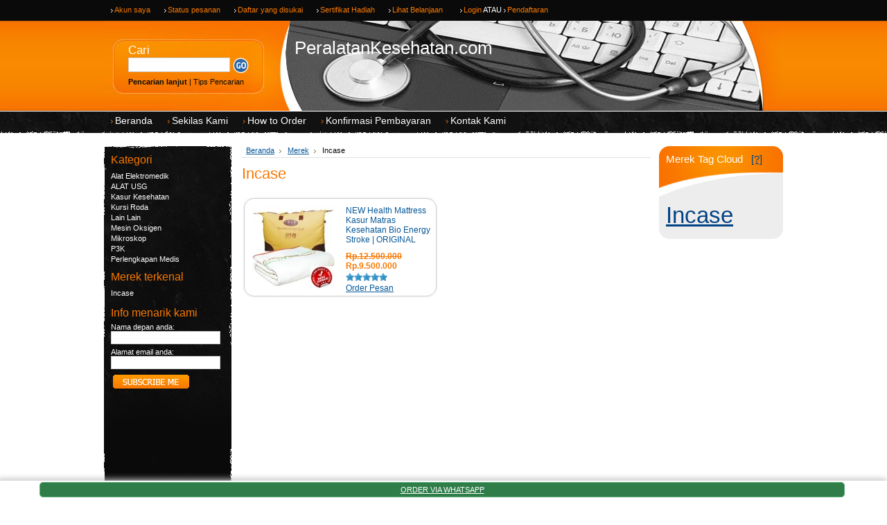

--- FILE ---
content_type: text/html; charset=UTF-8
request_url: https://peralatankesehatan.com/brands/Incase.html
body_size: 8353
content:
<!DOCTYPE html PUBLIC "-//W3C//DTD XHTML 1.0 Transitional//EN" "http://www.w3.org/TR/xhtml1/DTD/xhtml1-transitional.dtd">
<html xml:lang="id" lang="id" xmlns="http://www.w3.org/1999/xhtml">
<head>
	

	<title>Incase Produk - PeralatanKesehatan.com</title>

	<meta http-equiv="Content-Type" content="text/html; charset=UTF-8" />
	<meta name="description" content="DISTRIBUTOR SUPPLIER TOKO ONLINE JUAL ALAT KESEHATAN ALAT KEDOKTERAN ALAT ALBORATORIUM MURAH - alat   kesehatan e katalog bisnis e catalog lkpp e katalog e katalog lkpp kesehatan e katalog alkes kementerian kesehatan ri alat alat kesehatan tensimeter alat alat laboratorium toko alat kesehatan uu kesehatan alat laboratorium kimia alat laboratorium kesehatan mental alat bantu jalan kursi roda alat kecantikan tensi darah digital alkes surabaya toko alat kesehatan di semarang contoh alat kesehatan manajemen pelayanan kesehatan kesehatan matra harga alat laboratorium alat kesehatan beserta fungsinya ranjang pasien isu kesehatan toko alat kesehatan di jakarta lembaga kesehatan alat kesehatan bandung politeknik kesehatan pengertian alat kesehatan alat kesehatan adalah alat alat dokter pembiayaan kesehatan gambar alat kesehatan toko alkes bandung olx kursi roda e catalog alat kesehatan distributor alat kesehatan jakarta toko alat kesehatan di bekasi alat tes asam urat pembangunan kesehatan sterilisasi alat kesehatan alat tensi digital alat pmr jual alat tensimeter omron nama alat medis di rumah sakit omron tensimeter tempat tidur pasien alat kesehatan surabaya toko alat kesehatan di bandung organisasi kesehatan definisi kesehatan masyarakat kumpulan jurnal kesehatan sakura alat kesehatan judul proposal kesehatan jual alat laboratorium toko alat laboratorium alat kesehatan dan fungsinya alat2 laboratorium alat alat keperawatan toko alat kesehatan bandung nama alat kedokteran alat salon kecantikan tongkat kaki alat kesehatan jakarta alat alat kecantikan alat alat kedokteran gigi alat alat pmr toko alat kesehatan jakarta jual alat kesehatan surabaya upaya kesehatan masyarakat toko alat kesehatan surabaya peralatan laboratorium jual alat kesehatan jakarta karya ilmiah kesehatan toko alat kesehatan depok dinas kesehatan surabaya kesehatan dalam islam hari kesehatan toko alat kesehatan bogor toko alkes di surabaya toko alat kesehatan di sidoarjo perlengkapan laboratorium toko alat kesehatan di makassar mutu pelayanan kesehatan gizi dan kesehatan alat kesehatan semarang toko alat kesehatan tangerang alamat toko alat kesehatan di surabaya toko alat kesehatan di palembang lampu operasi toko alat kesehatan di medan kantor kesehatan pelabuhan contoh promosi kesehatan sosiologi kesehatan kesehatan bank kesehatan menurut who nama nama alat kesehatan proposal tentang kesehatan program kesehatan cerpen tentang kesehatan toko alat kesehatan jakarta barat jurnal kesehatan pdf toko alkes jogja materi penyuluhan kesehatan sistem pelayanan kesehatan meja operasi kesehatan telinga ekonomi kesehatan administrasi kesehatan toko alat kesehatan malang alat alat kesehatan dan fungsinya toko alat kesehatan di bogor alat dokter macam macam alat kesehatan alat keperawatan contoh penyuluhan kesehatan toko alat kesehatan semarang bisnis kesehatan toko alkes surabaya alat bantu berjalan distributor obat obatan dan alat kesehatan toko alat kesehatan di malang apa itu kesehatan toko alat kesehatan jogja alat cek asam urat makalah pelayanan kesehatan distributor alat kesehatan surabaya toko alat kesehatan di jogja psikologi kesehatan toko alat kesehatan jakarta selatan upaya kesehatan toko alat kesehatan yogyakarta alat kesehatan jogja kalibrasi alat kesehatan gambar alat alat kesehatan toko alat kesehatan di tangerang advokasi kesehatan toko alat kesehatan di depok peralatan laboratorium kimia toko alat kesehatan di jakarta selatan pengertian pendidikan kesehatan indikator kesehatan karangan tentang kesehatan pengertian pelayanan kesehatan alkes bandung jual alat kesehatan di bandung metode penyuluhan kesehatan toko alkes pramuka definisi pelayanan kesehatan alat alat kesehatan beserta fungsinya alkes murah harga alat kedokteran gigi lengkap alat alat medis distributor alat laboratorium ranjang rumah sakit nama alat kesehatan harga alat tensi definisi kesehatan lingkungan toko alat kesehatan solo peralatan kesehatan kualitas pelayanan kesehatan alkes pramuka kesehatan sekolah bisnis alat kesehatan bioteknologi kesehatan alat alat kebidanan kader kesehatan jual alat kesehatan murah departemen kesehatan ri standar pelayanan kesehatan peraturan menteri kesehatan alat cek kesehatan alat alat rumah sakit harga tensimeter lazada alat kesehatan katalog alat kesehatan alat kesehatan pramuka pasar pramuka alat kesehatan alat rumah sakit judul karya tulis ilmiah kesehatan dinas kesehatan dki toko alat kesehatan di glodok jual alat kesehatan alat2 kesehatan perusahaan alat kesehatan peralatan rumah sakit toko alat kesehatan pramuka jual alat kesehatan pasar pramuka toko kesehatan alat kebidanan alat kesehatan rumah sakit toko alat kesehatan pasar pramuka toko alat kesehatan di solo alat terapi kesehatan toko alkes harga alkes alat kesehatan murah kesehatan haji nama alat medis perencanaan kesehatan definisi kesehatan reproduksi alat medis kesehatan seksual distributor alkes kesehatan menurut islam kasus kesehatan alat alat kedokteran toko alat kesehatan di surabaya harga ekg daftar harga alat kesehatan alat tensi darah digital distributor alat kesehatan e katalog alat kesehatan peralatan medis jual alkes alat kedokteran gigi supplier alat kesehatan harga alat kesehatan kesehatan fisik data kesehatan alat kedokteran grosir alat kesehatan pelayanan kesehatan primer industri alat kesehatan sop alat kesehatan mahar alat kesehatan cbr alat kesehatan alat kesehatan com macam alat kesehatan toko alat kesehatan di jakarta timur sewa alat kesehatan bandung fungsi alat alat kesehatan toko alat kesehatan palembang alat kesehatan medan alat kesehatan bengkok alat kesehatan malang derajat kesehatan masyarakat desentralisasi kesehatan konsep dasar kesehatan jual alat kesehatan jakarta selatan jual alat kesehatan medan toko alat kesehatan makassar alkes alkes alamat toko alat kesehatan di bandung jual alat kesehatan bekasi toko alat kesehatan di karawang alat kesehatan yogyakarta daftar harga alkes menurut depkes kesehatan toko alat kesehatan di kediri jual alkes surabaya sterilisasi alat kedokteran toko alat kesehatan di cibinong toko alat kesehatan di bekasi barat logo alat kesehatan korupsi alat kesehatan toko alat kesehatan di bintaro izin alat kesehatan gambar alat kedokteran departemen kesehatan indonesia toko alat kesehatan sidoarjo kes alat kecantikan program pelayanan kesehatan toko alat kesehatan di jakarta barat toko alat kesehatan di denpasar jual alat kesehatan yogyakarta klasifikasi alat kesehatan permenkes alat kesehatan kebijakan pelayanan kesehatan nama alat alat kedokteran distributor alat kesehatan bandung sakura alkes toko alat kesehatan indonesia daftar pustaka kesehatan definisi pendidikan kesehatan vintaco alat kesehatan jenis alat kesehatan alamat toko alat kesehatan di makassar alat alat kedokteran dan fungsinya alat kesehatan bekasi toko alat kesehatan sakura bandung jaminan kesehatan masyarakat peralatan di rumah sakit pemeliharaan alat kesehatan jual alat kesehatan di bali teks pidato kesehatan peraturan alat kesehatan alat kalibrasi nama nama alat medis alat kesehatan denpasar indikator kesehatan wanita alat kesehatan hewan alat kesehatan tiens kesehatan rohani toko alat kesehatan di tasikmalaya peningkatan kesehatan macam macam alat kedokteran ipak alat kesehatan alat kesehatan palembang peralatan keperawatan kesehatan diri jual alat kedokteran surabaya makalah alat kesehatan alat kesehatan jakarta selatan alat medical alat audiometri gambar alat alat kedokteran jenis jenis alat kesehatan toko kesehatan di bandung alamat toko alat kesehatan di malang lingkungan kesehatan alkes indonesia toko alkes di semarang alat kedokteran surabaya toko alat kedokteran surabaya toko alat kesehatan di madiun toko alat kesehatan denpasar alat kesehatan bintaro nama alat kesehatan di rumah sakit marketing alat kesehatan kesehatan alat reproduksi perawatan kesehatan masyarakat merk alat kesehatan terbaik alat kesehatan pdf sewa alat kesehatan jakarta toko alat kesehatan purwokerto kuesioner kesehatan harga perlengkapan pmr jual alat kedokteran di surabaya pelayanan kesehatan dasar alat kesehatan di jakarta toko alat kesehatan cirebon toko alat kesehatan jakarta timur distributor alkes bandung definisi alat kesehatan gesunde alat kesehatan jual tensi digital toko alat kesehatan biliton surabaya toko alat kesehatan di balikpapan advance alat kesehatan penyuluhan kesehatan masyarakat jual alat kesehatan di bekasi nama alat alat dokter toko alkes medan alat kesehatan bogor registrasi alat kesehatan sakura toko alat kesehatan bandung toko alkes sakura bandung tokoalkes com lkpp alat kesehatan akl alat kesehatan perawatan alat kesehatan keputusan menteri kesehatan jurnal kesehatan kerja merk alat kesehatan yang bagus toko alat kesehatan di jakarta pusat sakura alkes bandung pusat alat kesehatan di jakarta fungsi alat kesehatan pengetahuan kesehatan makalah alat alat kesehatan masalah pelayanan kesehatan kesehatan jiwa masyarakat nesco alat kesehatan nama alat alat kesehatan sales alat kesehatan jual tensimeter digital alat alat laboratorium kesehatan alat alat kesehatan kebidanan toko alkes murah alat kesehatan glodok harga alat kebidanan jual alat kesehatan di glodok alkes e katalog sewa alat kesehatan instrumen kesehatan harga alat kesehatan rumah sakit harga alat gds daftar harga alkes e katalog pabrik alat kesehatan reseller alat kesehatan alat kesehatan gigi toko alat kesehatan di glodok city toko alat kesehatan glodok harga e katalog alkes toko alkes solo daftar harga e katalog alat kesehatan peralatan kedokteran daftar harga alat kesehatan terbaru jual alat terapi kesehatan toko alat kesehatan cibubur harga alat ekg nama alat kesehatan lengkap alat alat kesehatan rumah sakit toko laboratorium harga alat terapi kesehatan daftar alkes daftar harga alat laboratorium supplier alat laboratorium perlengkapan medis alat kesehatan lengkap alat kesehatan kebidanan daftar harga alat alat kesehatan daftar alat kesehatan rumah sakit daftar harga alat kedokteran gigi daftar harga alat kesehatan 2016 perusahaan distributor alat kesehatan toko alat kesehatan di serpong daftar perusahaan alat kesehatan toko online kesehatan penyalur alat kesehatan alat kesehatan solo alat alat kesehatan di rumah sakit distributor alat kedokteran gigi penjual alat kesehatan tempat jual alat kesehatan produk alat kesehatan distributor alat alat kesehatan daftar harga alat kesehatan 2015 daftar alat kesehatan toko alat alat kesehatan jual alat kesehatan online daftar harga alkes toko online alat kesehatan harga alat medis toko alat kesehatan online jual alat medis daftar distributor alat kesehatan jual beli alat kesehatan importir alat kesehatan harga alat kesehatan 2015 toko alkes online jual alat kedokteran olx alat kesehatan jual alat alat kesehatan distributor alat kesehatan murah alat kesehatan online harga alat alat kesehatan alkes online toko alat kesehatan di pramuka alat2 kedokteran jual beli alat kesehatan bekas toko alat kesehatan murah distributor alat kesehatan habis pakai alat kesehatan medis toko alat medis grosir alkes distributor alat kesehatan rumah sakit perusahaan alkes alat bantu kesehatan daftar e katalog alkes alat kesehatan mata toko alat kesehatan di pasar pramuka daftar harga alat kesehatan kebidanan pusat alat kesehatan toko alat kedokteran jual alat kesehatan glodok alat kesehatan terbaru jual alat kedokteran gigi toko jual alat kesehatan harga alat kedokteran jual alkes murah jual alat2 kesehatan produsen alat kesehatan jual ranjang pasien instrumen medis alat alat di rumah sakit tempat jual alat kesehatan di jakarta alat pendeteksi kesehatan alat kesehatan di surabaya alat medis kebidanan jual alat laboratorium jakarta distributor alat kesehatan dan laboratorium jual alat kesehatan di medan alat kecantikan dermawand perlengkapan rumah sakit tokopedia alat kesehatan jual alat kesehatan semarang alat tes diabetes jual alat kesehatan di surabaya jual alat fisioterapi alkes jakarta alat gds alat pengecil betis rental alat kesehatan distributor alkes jakarta daftar harga peralatan uks jual alat kesehatan bandung distributor alat katalog alat laboratorium jual alkes jakarta jual alat kesehatan di malang jual alat kesehatan di jakarta alat tes kesehatan alat tensi darah digital murah perusahaan alat kesehatan di jakarta toko alat kesehatan bintaro supplier alat kesehatan surabaya toko alat kesehatan di purwokerto toko alat kesehatan di cirebon alat peraga kesehatan toko alkes jakarta jual alat kesehatan jogja jual dental unit bengkok alat kesehatan jual alat kesehatan di semarang www alat kesehatan com harga alat kimia distributor alkes surabaya distributor alat laboratorium kimia distributor alat kesehatan di surabaya toko alkes di bandung alat kesehatan puskesmas jual alat tensi digital toko alat kesehatan bekasi impor alat kesehatan harga alat laboratorium kesehatan jual ekg jual alat kesehatan di pasar pramuka alat kesehatan tabung alat terapi kesehatan murah nama alat alat medis foto alat kesehatan alat kesehatan omron alat kesehatan kaki harga alat kedokteran gigi alat kesehatan perawat alat kesehatan di rumah sakit alat instrumen kesehatan alat2 medis toko alat kesehatan serpong alat alat kesehatan keperawatan grosir alat terapi kesehatan alat medis rumah sakit alat alat kesehatan gigi jual peralatan laboratorium daftar perusahaan distributor alat kesehatan alat kesehatan bidan alat laboratorium kesehatan alat kesehatan farmasi alat kesehatan modern alat alat kedokteran umum toko alat kesehatan di yogyakarta dental unit murah distributor alat kesehatan di jakarta alat kesehatan bekas pengadaan alat kesehatan beli kursi roda toko alat kesehatan sakura nama alkes peluang bisnis alat kesehatan usaha alat kesehatan kategori alat kesehatan jual alat kesehatan tangerang pt alat kesehatan pramuka alkes alat alat terapi kesehatan harga peralatan laboratorium toko peralatan kesehatan jebres olx alat kecantikan alat kedokteran umum peralatan medis rumah sakit alat alat kesehatan farmasi sakura toko alat kesehatan pasien monitor" />
	<meta name="keywords" content="alat kesehatan,e katalog,bisnis,e catalog,lkpp e katalog,e katalog lkpp,kesehatan,e katalog   alkes,kementerian kesehatan ri,alat alat kesehatan,tensimeter,alat alat laboratorium,toko alat   kesehatan,uu kesehatan,alat laboratorium kimia alat laboratorium,kesehatan mental,alat bantu jalan,kursi roda,alat kecantikan,tensi darah   digital,alkes surabaya,toko alat kesehatan di semarang,contoh alat kesehatan manajemen pelayanan kesehatan,kesehatan matra,harga alat laboratorium,alat kesehatan beserta   fungsinya,ranjang pasien,isu kesehatan,toko alat kesehatan di jakarta lembaga kesehatan,alat kesehatan bandung,politeknik kesehatan,pengertian alat kesehatan,alat   kesehatan adalah,alat alat dokter,pembiayaan kesehatan,gambar alat kesehatan,toko alkes bandung,olx   kursi roda,e catalog alat kesehatan,distributor alat kesehatan jakarta,toko alat kesehatan di   bekasi,alat tes asam urat,pembangunan kesehatan,sterilisasi alat kesehatan,alat tensi digital,alat   pmr,jual alat,tensimeter omron,nama alat medis di rumah sakit,omron tensimeter,tempat tidur pasien alat kesehatan surabaya,toko alat kesehatan di bandung,organisasi kesehatan,definisi kesehatan   masyarakat,kumpulan jurnal kesehatan,sakura alat kesehatan,judul proposal kesehatan,jual alat   laboratorium,toko alat laboratorium,alat kesehatan dan fungsinya,alat2 laboratorium,alat alat   keperawatan,toko alat kesehatan bandung,nama alat kedokteran,alat salon kecantikan,tongkat kaki,alat   kesehatan jakarta,alat alat kecantikan,alat alat kedokteran gigi,alat alat pmr,toko alat kesehatan   jakarta,jual alat kesehatan surabaya,upaya kesehatan masyarakat,toko alat kesehatan   surabaya,peralatan laboratorium,jual alat kesehatan jakarta,karya ilmiah kesehatan,toko alat   kesehatan depok,dinas kesehatan surabaya,kesehatan dalam islam,hari kesehatan,toko alat kesehatan   bogor,toko alkes di surabaya,toko alat kesehatan di sidoarjo perlengkapan laboratorium,toko alat kesehatan di makassar,mutu pelayanan kesehatan,gizi dan   kesehatan,alat kesehatan semarang,toko alat kesehatan tangerang, alamat toko alat kesehatan di surabaya,toko alat kesehatan di palembang,lampu operasi,toko alat   kesehatan di medan,kantor kesehatan pelabuhan,contoh promosi kesehatan sosiologi kesehatan,kesehatan bank,kesehatan menurut who,nama nama alat kesehatan,proposal tentang   kesehatan,program kesehatan,cerpen tentang kesehatan,toko alat kesehatan jakarta barat,jurnal   kesehatan pdf,toko alkes jogja,materi penyuluhan kesehatan,sistem pelayanan kesehatan,meja   operasi,kesehatan telinga,ekonomi kesehatan administrasi kesehatan,toko alat kesehatan malang,alat alat kesehatan dan fungsinya,toko alat   kesehatan di bogor,alat dokter,macam macam alat kesehatan,alat keperawatan,contoh penyuluhan   kesehatan,toko alat kesehatan semarang,bisnis kesehatan,toko alkes surabaya,alat bantu   berjalan,distributor obat obatan dan alat kesehatan,toko alat kesehatan di malang, apa itu kesehatan,toko alat kesehatan jogja,alat cek asam urat, makalah pelayanan kesehatan distributor alat kesehatan surabaya,toko alat kesehatan di jogja,psikologi kesehatan,toko alat   kesehatan jakarta selatan,upaya kesehatan,toko alat kesehatan yogyakarta,alat kesehatan jogja kalibrasi alat kesehatan,gambar alat alat kesehatan,toko alat kesehatan di tangerang,advokasi   kesehatan,toko alat kesehatan di depok,peralatan laboratorium kimia,toko alat kesehatan di jakarta   selatan,pengertian pendidikan kesehatan,indikator kesehatan,karangan tentang kesehatan,pengertian   pelayanan kesehatan,alkes bandung,jual alat kesehatan di bandung,metode penyuluhan kesehatan toko alkes pramuka,definisi pelayanan kesehatan,alat alat kesehatan beserta fungsinya alkes murah,harga alat kedokteran gigi lengkap,alat alat medis,distributor alat laboratorium,ranjang   rumah sakit,nama alat kesehatan,harga alat tensi,definisi kesehatan lingkungan,toko alat kesehatan   solo,peralatan kesehatan,kualitas pelayanan kesehatan,alkes pramuka,kesehatan sekolah,bisnis alat   kesehatan,bioteknologi kesehatan,alat alat kebidanan,kader kesehatan,jual alat kesehatan murah departemen kesehatan ri,standar pelayanan kesehatan,peraturan menteri kesehatan,alat cek kesehatan," />
	
	<link rel='canonical' href='https://peralatankesehatan.com/brands/Incase.html' />
	
	<meta http-equiv="Content-Script-Type" content="text/javascript" />
	<meta http-equiv="Content-Style-Type" content="text/css" />
	<link rel="shortcut icon" href="https://peralatankesehatan.com/product_images/favicon.ico" />

	<link href="https://peralatankesehatan.com/templates/__master/Styles/styles.css?1" type="text/css" rel="stylesheet" /><link href="https://peralatankesehatan.com/templates/Fashion/Styles/styles.css?1" media="all" type="text/css" rel="stylesheet" />
<link href="https://peralatankesehatan.com/templates/Fashion/Styles/iselector.css?1" media="all" type="text/css" rel="stylesheet" />
<link href="https://peralatankesehatan.com/templates/Fashion/Styles/orange.css?1" media="all" type="text/css" rel="stylesheet" />
<!--[if IE]><link href="https://peralatankesehatan.com/templates/Fashion/Styles/ie.css?1" media="all" type="text/css" rel="stylesheet" /><![endif]-->
<link href="/javascript/jquery/plugins/imodal/imodal.css?1" type="text/css" rel="stylesheet" />

	<!-- Tell the browsers about our RSS feeds -->
	<link rel="alternate" type="application/rss+xml" title="Berita Terbaru (RSS 2.0)" href="https://peralatankesehatan.com/rss.php?action=newblogs&amp;type=rss" />
<link rel="alternate" type="application/atom+xml" title="Berita Terbaru (Atom 0.3)" href="https://peralatankesehatan.com/rss.php?action=newblogs&amp;type=atom" />
<link rel="alternate" type="application/rss+xml" title="produk terbaru (RSS 2.0)" href="https://peralatankesehatan.com/rss.php?type=rss" />
<link rel="alternate" type="application/atom+xml" title="produk terbaru (Atom 0.3)" href="https://peralatankesehatan.com/rss.php?type=atom" />
<link rel="alternate" type="application/rss+xml" title="Produk Populer (RSS 2.0)" href="https://peralatankesehatan.com/rss.php?action=popularproducts&amp;type=rss" />
<link rel="alternate" type="application/atom+xml" title="Produk Populer (Atom 0.3)" href="https://peralatankesehatan.com/rss.php?action=popularproducts&amp;type=atom" />


	<!-- Include visitor tracking code (if any) -->
	<script type="text/javascript" src="https://peralatankesehatan.com/index.php?action=tracking_script"></script>

	

	<style type="text/css"> #Container { background-image: url("https://peralatankesehatan.com/templates/Fashion/images/orange/headerImage.jpg"); } </style>

	<script type="text/javascript" src="https://peralatankesehatan.com/javascript/jquery.js?1"></script>
	<script type="text/javascript" src="https://peralatankesehatan.com/javascript/menudrop.js?1"></script>
	<script type="text/javascript" src="https://peralatankesehatan.com/javascript/common.js?1"></script>
	<script type="text/javascript" src="https://peralatankesehatan.com/javascript/iselector.js?1"></script>

	<script type="text/javascript">
	//<![CDATA[
	config.ShopPath = 'https://peralatankesehatan.com';
	config.AppPath = '';
	var ThumbImageWidth = 120;
	var ThumbImageHeight = 120;
	//]]>
	</script>
	<script type="text/javascript" src="/javascript/jquery/plugins/imodal/imodal.js?1"></script>
	<script type="text/javascript" src="https://peralatankesehatan.com/javascript/quicksearch.js"></script>
	
</head>

<body>
	<div id="Container">
			<div id="AjaxLoading"><img src="https://peralatankesehatan.com/templates/Fashion/images/ajax-loader.gif" alt="" />&nbsp; Loading... Mohon tunggu...</div>
		

				
		
		<div id="TopMenu">
			<ul style="display:">
				<li style="display:none" class="HeaderLiveChat">
					
				</li>
				<li style="display:" class="First"><a href="https://peralatankesehatan.com/account.php">Akun saya</a></li>
				<li style="display:"><a href="https://peralatankesehatan.com/orderstatus.php">Status pesanan</a></li>
				<li style="display:"><a href="https://peralatankesehatan.com/wishlist.php">Daftar yang disukai</a></li>
				<li><a href="https://peralatankesehatan.com/giftcertificates.php">Sertifikat Hadiah</a></li>
				<li style="display:" class="CartLink"><a href="https://peralatankesehatan.com/cart.php">Lihat Belanjaan <span></span></a></li>
				<li style="display:">
					<div>
						<a href='https://peralatankesehatan.com/login.php' onclick=''>Login</a> ATAU <a href='https://peralatankesehatan.com/login.php?action=create_account' onclick=''>Pendaftaran</a>
					</div>
				</li>
			</ul>
			<br class="Clear" />
		</div>
		<div id="Outer">
			<div id="Header">
				<div id="Logo">
						<div id="LogoContainer">
		<h1><a href="https://peralatankesehatan.com/"><span class="Logo1stWord">PeralatanKesehatan.com</span></a></h1>
	</div>
				</div>
							<div id="SearchForm">
				<form action="https://peralatankesehatan.com/search.php" method="get" onsubmit="return check_small_search_form()">
					<label for="search_query">Cari</label><br />
					<input type="text" name="search_query" id="search_query" class="Textbox" value="" />
					<input type="image" src="https://peralatankesehatan.com/templates/Fashion/images/orange/Search.gif" class="Button" />
				</form>
				<p>
					<a href="https://peralatankesehatan.com/search.php?mode=advanced"><strong>Pencarian lanjut</strong></a> |
					<a href="https://peralatankesehatan.com/search.php?action=Tips">Tips Pencarian</a>
				</p>
			</div>

			<script type="text/javascript">
				lang.EmptySmallSearch = "Anda lupa memasukan kata kunci pencarian.";
			</script>

				<br class="Clear" />
			</div>
			<div id="Menu">
		<ul>
			<li class="First "><a href="https://peralatankesehatan.com/"><span>Beranda</span></a></li>
				<li class=" ">
		<a href="https://peralatankesehatan.com/pages/Sekilas-Kami.html"><span>Sekilas Kami</span></a>
		
	</li>	<li class=" ">
		<a href="https://peralatankesehatan.com/pages/How-to-Order.html"><span>How to Order</span></a>
		
	</li>	<li class=" ">
		<a href="https://peralatankesehatan.com/pages/Konfirmasi-Pembayaran.html"><span>Konfirmasi Pembayaran</span></a>
		
	</li>	<li class=" ">
		<a href="https://peralatankesehatan.com/pages/Kontak-Kami.html"><span>Kontak Kami</span></a>
		
	</li>
		</ul>
	</div>


	<div id="Wrapper">
		
		<div class="Left" id="LayoutColumn1">
							<div class="Block CategoryList Moveable Panel" id="SideCategoryList">
					<h2>Kategori</h2>
					<div class="BlockContent">
						<div class="SideCategoryListClassic">
							<ul>	<li class=""><a href="https://peralatankesehatan.com/categories/Alat-Elektromedik/">Alat Elektromedik</a>
	
	</li></ul><ul>	<li class=""><a href="https://peralatankesehatan.com/categories/ALAT-USG/">ALAT USG</a>
	
	</li></ul><ul>	<li class=""><a href="https://peralatankesehatan.com/categories/Kasur-Kesehatan/">Kasur Kesehatan</a>
	
	</li></ul><ul>	<li class=""><a href="https://peralatankesehatan.com/categories/Kursi-Roda-/">Kursi Roda </a>
	
	</li></ul><ul>	<li class=""><a href="https://peralatankesehatan.com/categories/Lain-Lain/">Lain Lain</a>
	
	</li></ul><ul>	<li class=""><a href="https://peralatankesehatan.com/categories/Mesin-Oksigen/">Mesin Oksigen</a>
	
	</li></ul><ul>	<li class=""><a href="https://peralatankesehatan.com/categories/Mikroskop/">Mikroskop</a>
	
	</li></ul><ul>	<li class=""><a href="https://peralatankesehatan.com/categories/P3K/">P3K</a>
	
	</li></ul><ul>	<li class=""><a href="https://peralatankesehatan.com/categories/Perlengkapan-Medis/">Perlengkapan Medis</a>
	
	</li></ul>
							<div class="afterSideCategoryList"></div>
						</div>
					</div>
				</div>

			<div class="Block BrandList Moveable Panel" id="SideShopByBrand" style="display: ">
	<h2>Merek terkenal</h2>
	<div class="BlockContent">
		<ul>
				<li><a href="https://peralatankesehatan.com/brands/Incase.html">Incase</a></li>
		</ul>
		
	</div>
</div>
								

				<div class="Block NewsletterSubscription Moveable Panel" id="SideNewsletterBox">
					
					<h2>
						Info menarik kami
					</h2>
					

					<div class="BlockContent">
						<form action="https://peralatankesehatan.com/subscribe.php" method="post" id="subscribe_form" name="subscribe_form">
							<input type="hidden" name="action" value="subscribe" />
							<label for="nl_first_name">Nama depan anda:</label>
							<input type="text" class="Textbox" id="nl_first_name" name="nl_first_name" />
							<label for="nl_email">Alamat email anda:</label>
							<input type="text" class="Textbox" id="nl_email" name="nl_email" /><br />
							
								<input type="image" src="https://peralatankesehatan.com/templates/Fashion/images/orange/NewsletterSubscribe.gif" value="Berlangganan" class="Button" />
							
						</form>
					</div>
				</div>
				<script type="text/javascript">
// <!--
	$('#subscribe_form').submit(function() {
		if($('#nl_first_name').val() == '') {
			alert('Anda lupa untuk memasukan nama depan anda.');
			$('#nl_first_name').focus();
			return false;
		}

		if($('#nl_email').val() == '') {
			alert('Anda lupa untuk mengetikkan alamat email Anda.');
			$('#nl_email').focus();
			return false;
		}

		if($('#nl_email').val().indexOf('@') == -1 || $('#nl_email').val().indexOf('.') == -1) {
			alert('Silakan masukkan alamat email yang valid, seperti john@example.com.');
			$('#nl_email').focus();
			$('#nl_email').select();
			return false;
		}

		// Set the action of the form to stop spammers
		$('#subscribe_form').append("<input type=\"hidden\" name=\"check\" value=\"1\" \/>");
		return true;

	});
// -->
</script>

		</div>
		<div class="Content" id="LayoutColumn2">
			<div class="Block Moveable Panel Breadcrumb" id="BrandBreadcrumb">
	<ul>
		<li><a href="https://peralatankesehatan.com/">Beranda</a></li>
		<li><a href="https://peralatankesehatan.com/brands/">Merek</a></li>
		<li>Incase</li>
	</ul>
</div>

			
			<div class="Block Moveable Panel" id="BrandContent">
	
	<h2>Incase</h2>

	<div class="BlockContent">
		

		<script type="text/javascript">
		lang.CompareSelectMessage = 'Silakan memilih minimal 2 produk untuk membandingkan.';
		</script>

		<form name="frmCompare" id="frmCompare" action="https://peralatankesehatan.com/compare/" method="get" onsubmit="return compareProducts('https://peralatankesehatan.com/compare/')">
			
<ul class="ProductList" style="display: ">
	<li>
	<div class="ProductImage">
		<a href="https://peralatankesehatan.com/products/NEW-Health-Mattress-Kasur-Matras-Kesehatan-Bio-Energy-Stroke-%7C-ORIGINAL-.html"  ><img src="https://peralatankesehatan.com/product_images/n/794/2618689_00a71cc3-64b6-4269-a7fa-eeeb12b76dfe_850_850__01751_thumb.jpg" alt="NEW Health Mattress Kasur Matras Kesehatan Bio Energy Stroke | ORIGINAL " /></a>
	</div>
	<div class="ProductDetails">
		<strong><a href="https://peralatankesehatan.com/products/NEW-Health-Mattress-Kasur-Matras-Kesehatan-Bio-Energy-Stroke-%7C-ORIGINAL-.html" class="">NEW Health Mattress Kasur Matras Kesehatan Bio Energy Stroke | ORIGINAL </a></strong>
	</div>
	<div class="ProductPriceRating">
		<em><strike class="RetailPriceValue">Rp.12.500.000</strike> <span class="SalePrice">Rp.9.500.000</span></em>
		<span class="Rating Rating5"><img src="https://peralatankesehatan.com/templates/Fashion/images/IcoRating5.gif" alt="" style="" /></span>
	</div>
	<div class="ProductCompareButton" style="display:none">
		<input type="checkbox" class="CheckBox" name="compare_product_ids" id="compare_25" value="25" onclick="product_comparison_box_changed(this.checked)" /> <label for="compare_25">Bandingkan</label> <br />
	</div>
	<div class="ProductActionAdd" style="display:;">
		<a href="https://peralatankesehatan.com/cart.php?action=add&amp;product_id=25">Order Pesan</a>
	</div>
</li>
</ul>

			<br class="Clear" />
			<div class="CompareButton" style="display:none">
				<input type="image" value="Bandingkan yang di tandai" src="https://peralatankesehatan.com/templates/Fashion/images/orange/CompareButton.gif" />
			</div>
		</form>
		<div class="PagingBottom">
			
		</div>
	</div>
</div>

			
		</div>
		<div class="Right" id="LayoutColumn3">
			<div class="Block BrandTagCloud Moveable Panel" id="SideBrandTagCloud" style="display:">
	<h2>Merek Tag Cloud &nbsp;&nbsp;<a href="#" onclick="$('#brand_tagcloud_help').toggle(); return false;">[?]</a></h2>
	<div class="BlockContent">
		<div id="brand_tagcloud_help" style="display:none">
			 <em>brands tag cloud</em> menunjukkan semua merek tersedia untuk dibeli.<br /><br />Semakin besar merek muncul,lebih produk yang berisi.<br /><br />Klik pada merek di bawah untuk melihat semua produk yang terdaftar di bawah merek.<br /><br />
		</div>

		<div class="BrandCloud">
			<a title="Incase - 1 Produk" style="font-size:300%;" href="https://peralatankesehatan.com/brands/Incase.html">Incase</a> 
		</div>
	</div>
</div>

			<div class="Block AllBrands Moveable Panel" style="display:none" id="SideShopByBrandFull">
	<h2>semua merek</h2>
	<div class="BlockContent">
		<ul>
				<li><a href="https://peralatankesehatan.com/brands/Apple.html">Apple</a></li>	<li><a href="https://peralatankesehatan.com/brands/booq.html">booq</a></li>	<li><a href="https://peralatankesehatan.com/brands/Crumpler.html">Crumpler</a></li>	<li><a href="https://peralatankesehatan.com/brands/Elgato.html">Elgato</a></li>	<li><a href="https://peralatankesehatan.com/brands/Higher-Ground.html">Higher Ground</a></li>	<li><a href="https://peralatankesehatan.com/brands/Incase.html">Incase</a></li>	<li><a href="https://peralatankesehatan.com/brands/Logitech.html">Logitech</a></li>	<li><a href="https://peralatankesehatan.com/brands/Microsoft.html">Microsoft</a></li>	<li><a href="https://peralatankesehatan.com/brands/Speck.html">Speck</a></li>
		</ul>
	</div>
</div>
		</div>
		<br class="Clear" />
	</div>
	        <br class="Clear" />
        <div id="Footer">
            <p>
                Semua harga dalam <span title='Default Currency'>IDR</span>.
                Copyright 2026 PeralatanKesehatan.com.
                <a href="https://peralatankesehatan.com/sitemap/"><span>Sitemap</span></a> |
                
                <br>
                
                <img src="http://peralatankesehatan.com/img/logo_payment111.jpg" width="560" height="40">
                
   
                
                
                
                
  <style>
.floatwa {
position:fixed;
bottom:0px;
right: 0px;
background-color:#ffffff;
width:100%;
z-index:1000;
padding:2px;
margin:auto;
text-align:center;
float:none;
box-shadow: 0px -2px 10px #c0c0c0;
}
.tombolwa {
border: 1px #56aa71 solid;
background-color:#2f7e49;
width:90%;
padding:4px;
text-align:center;
margin:0;
border-radius: 5px;
margin:auto;
text-align:center;
float:none;
}
.floatwa a{
color:white;
}
</style>
<div class="floatwa">
<a href="https://api.whatsapp.com/send?phone=6285930296291&amp;text=Halo%20peralatankesehatan.com,%20Saya%20mau%20order" target="_blank"><div class="tombolwa">ORDER VIA WHATSAPP</div></a></div>              
                
   
   <!--Start of Tawk.to Script-->
<script type="text/javascript">
var Tawk_API=Tawk_API||{}, Tawk_LoadStart=new Date();
(function(){
var s1=document.createElement("script"),s0=document.getElementsByTagName("script")[0];
s1.async=true;
s1.src='https://embed.tawk.to/64042c2431ebfa0fe7f0baea/1gqo4osre';
s1.charset='UTF-8';
s1.setAttribute('crossorigin','*');
s0.parentNode.insertBefore(s1,s0);
})();
</script>
<!--End of Tawk.to Script-->     

 
                
            </p>
            
        </div>
        <br class="Clear" />
        </div>

        
        
        
        

        
        
        

        
        <script type="text/javascript">
$(document).ready(function() {
	// attach fast cart event to all 'add to cart' link
	$(".ProductActionAdd a[href*='cart.php?action=add']").click(function(event) {
		fastCartAction($(this).attr('href'));
		return false;
	});
});
</script>


</div>
</body>
</html>

--- FILE ---
content_type: text/css
request_url: https://peralatankesehatan.com/templates/Fashion/Styles/styles.css?1
body_size: 6745
content:
/* Global Reset */
* {
	margin: 0;
	padding: 0;
}

/* General */
body {
	font-family: Tahoma, Arial, Helvetica, sans-serif;
	font-size: 0.8em;
	height: 100%;
}

input, select {
	font-size: 11px;
}

input {
	padding: 2px;
}

p {
	line-height: 1.3;
	margin-bottom: 15px;
}

a {
	font-weight: normal;
	text-decoration: underline;
}

h2 {
	font-size: 1.8em;
	font-weight: normal;
	margin: 0 0 8px 0;
}

h3 {
	font-size: 1.4em;
	font-weight: normal;
	margin-bottom: 6px;
}

h4 {
	font-size: 1.1em;
	margin-bottom: 4px;
}

img, img a {
	border: 0;
}

ul, ol {
	margin: 0 0 10px 30px;
}

li {
	margin: 0;
	margin-bottom: 2px;
	padding: 0;
}

blockquote {
	margin-left: 28px;
}

select option {
	padding: 0 10px;
}

hr {
	margin: 10px 0;
	padding: 0;
	background: #c7d7db;
	height: 1px;
	border:0;
}

/* Forms */
.HorizontalFormContainer dl, .VerticalFormContainer dl {
	margin: 0;
}
.HorizontalFormContainer dt img {
	vertical-align: middle;
	float: left;
}

.HorizontalFormContainer dt .fieldLabel {
	float:left;
	padding-top: 4px;
	padding-left: 4px;
}

.HorizontalFormContainer dt {
	width: 160px;
	float: left;
	clear: left;
}

.HorizontalFormContainer dd.ProductField {
	height: 20px;
}

.HorizontalFormContainer dd {
	padding-top:4px;
	margin-left: 170px;
}

.NarrowFormContainer dt {
	width: 110px;
}

.NarrowFormContainer dd {
	margin-left: 120px;
}

.HorizontalFormContainer p.Submit {
	margin-left: 170px;
}

.NarrowFormContainer p.Submit {
	margin-left: 120px;
}

.VerticalFormContainer dt {
	margin-bottom: 6px;
}

.VerticalFormContainer dd {
	margin-bottom: 6px;
	margin-left: 10px;
}

/* Page Container */

#Container {
	width: 980px;
	margin: auto;
}

/* Top Navigational Menu */
#TopMenu {
	width: 940px;
	height: 30px;
	padding: 0;
	margin: 0 0 0 10px;
}

#TopMenu ul {
	list-style: none;
	padding: 0;
	margin: 0;
}

#TopMenu li {
	list-style: none;
	float: left;
	margin: 4px 0 0 0;
	padding: 0;
}

#TopMenu li.First a {
	border-left: 0;
}

#TopMenu li a, #TopMenu li div {
	display: block;
	text-decoration: none;
	font-size: 0.85em;
	padding: 0 20px 0 5px;
	margin: 4px 0 4px 0;
	color: #F8953A;
}

#TopMenu li div a {
	padding: 0 0 0 5px;
	margin: 0;
	display: inline;
	font-size: 1em;
}

#TopMenu li a:hover {
	text-decoration: underline;
}

/* Pages Menu */
#Menu {
	clear: both;
	float: left;
	margin: 0 0 0 10px;
	padding: 0;
	height: 30px;
	display: inline;
}

#Menu ul {
	margin: 0;
	padding: 0;
	width: 940px;
}

#Menu li {
	float: left;
	position: relative;
	list-style: none;
	margin: 0 2px 0 0;
	padding: 0;
}

#Menu li.First a {
}

#Menu li a {
	display: block;
	float: left;
	font-size: 1.1em;
	text-align: center;
	text-decoration: none;
	padding: 5px 20px 5px 6px;
	height: 20px;
}

#Menu li a:hover	{
	text-decoration: underline;
}

#Menu li ul {
	width: auto;
	position: absolute;
	clear: left;
	top: 29px;
	left: 0;
	display: none;
	text-align: left;
	font-size: 0.85em;
	background: transparent;
	z-index: 1;
}

#Menu li ul li {
	clear: both;
	text-align: left;
	background: transparent;
}

#Menu li ul li a {
	padding: 5px 10px 5px 10px;
	font-size: 1em;
	text-align: left;
	margin: 0;
	width: 120px;
	height: auto;
}

#Menu li ul li a:hover {
}

#Menu li:hover a, #Menu li.over a{
	text-decoration: underline;
}

#Menu li ul li a, #Menu li.over li a {
	text-decoration: none !important;
}

#Menu li:hover ul, #Menu li.over ul {
	display: block;
}

/* Holly Hack. IE Requirement \*/
* html #Menu ul li { float: left; height: 1%; }
* html #Menu ul li a { height: 1%; }
/* End */


/* Outer Content Wrapper (Surrounds header & content) */
#Outer {
	clear: both;
}

#Wrapper {
	clear: both;
	float: left;
	width: 980px;
	padding: 20px 0 0 0;
}

/* Header */

#Header {
	width: 975px;
	height: 106px;
	clear: both;
	float: left;
	padding: 25px 0 0 0;
}

/* Logo */

#Logo {
	float: right;
	width: 300px;
	height: 80px;
	margin: 0 400px 0 0;
	display: inline;
	position: relative;
}

#Logo h1 {
}

#Logo h1 a {
	text-decoration: none;
}

#LogoImage {
	position: absolute;
	top: -25px;
	left: 12px;
}

/* Top Search Form */
#SearchForm {
	float: left;
	margin: 8px 0 0 35px;
	display: inline;
}

#SearchForm form {
}

#SearchForm label {
	font-size: 1.3em;
}

#SearchForm input {
	width: 139px;
	height: 15px;
	font-size: 0.9em;
	padding: 2px 3px 2px 3px;
}

#SearchForm .Button {
	width: 23px;
	height: 23px;
	padding: 0;
	background: transparent;
	vertical-align: middle;
}

#SearchForm p {
	font-size: 0.85em;
	margin: 5px 0 0 0;
}

#SearchForm a {
	text-decoration: none;
}

#SearchForm a:hover {
	text-decoration: underline;
}/* Left Content Area */

.Left {
	float: left;
	min-height: 500px;
	width: 184px;
	font-size: 0.85em;
	margin-right: 15px;
}

.Left h2 {
	font-size: 1.5em;
	font-weight: normal;
	margin: 10px 5px 5px 10px;
}

.Left ul {
	margin: 0;
	padding: 0;
}

.Left li {
	clear: both;
	list-style: none;
	margin: 0;
	padding: 3px 0;
}

.Left .BlockContent {
	margin: 0 10px 0 10px;
}

.Left li {
}

.Left li a {
	text-decoration: none;
}

.Left li a:hover {
	text-decoration: underline;
}
.Left #SideCategoryList li{
	padding: 3px 0 0 0;
}
.Left #SideCategoryList li ul {
	padding-left: 15px;
}
/* Primary Content Area */
.Content {
	float: left;
	width: 590px;
	min-height: 500px;
	margin: 0;
	padding: 0 0 10px 0;
	font-size: 0.95em;
}

.Content .Block {
	clear: both;
}

.Block {
	margin-top: 0;
	margin-bottom: 10px;
}

.Content h2 {
}

.Content a:hover {
	text-decoration: underline;
}

/* Primary Content Area (column span of 2) */
.Content.Wide {
	width: 770px;
	margin: 0 0 0 10px;
}

/* Primary Content Area (column span of 3 - spans entire page width) */
.Content.Widest {
	width: 980px;
}

/* Right Content Area */
.Right {
	float: right;
	min-height: 500px;
	width: 179px;
	font-size: 0.85em;
	padding-bottom: 10px;
	margin-left: 10px;
}

.Right h2 {
	font-size: 1.4em;
	font-weight: normal;
}

.Right a {
	color: #000;
}

.Right li a:hover {
	text-decoration: underline;
}

.Right .Block {
	padding: 0 0 5px 0;
	margin: 0 0 20px 0;
}

.Right .BlockContent {
	margin: 0 10px 10px 10px;
}

.Right ul {
	margin: 0;
	padding: 0;
}

.Right li {
	clear: both;
	list-style: none;
	margin: 0;
	padding: 3px 0;
}

.Right li a {
	text-decoration: none;
}

.Right li a:hover {
	text-decoration: underline;
}

/* Page Footer */

#Footer {
	clear: both;
	font-size: 0.85em;
	text-align: left;
	margin: 20px 0 0 0;
	padding: 20px 0 0 0;
}

#Footer ul {
	list-style: none;
	margin: 0 0 30px 115px;
	padding: 0;
}

#Footer li {
	float: left;
	list-style: none;
	margin: 0;
	padding: 0;
}

#Footer li a {
	text-decoration: none;
	padding: 0 10px 0 10px;
}

/* Newsletter Subscription Form */
.NewsletterSubscription {
	clear: both;
}

.NewsletterSubscription label {
	clear: both;
	float: left;
}

.Left .NewsletterSubscription label {
	color: #fff;
}

.NewsletterSubscription input {
	width: 150px;
	font-size: 0.9em;
	padding: 3px;
	margin-bottom: 5px;
}

.NewsletterSubscription .Button {
	width: 110px;
	height: 20px;
	border: 0;
	vertical-align: middle;
}

/* Product Listings */

.ProductList {
	list-style: none;
	margin: 0;
	padding: 0;
}

.Content .ProductList, .Content .ProductList li {
	padding-bottom: 5px;
	list-style: none;
	padding: 0;
	margin: 0;
}

.Content .ProductList li {
	padding-bottom: 5px;
	min-height: 9.5em;
	float:left;
	margin: 10px 10px 0 0;
	padding: 0;
	overflow:hidden;
	width:284px !important;
}

.Content .ProductList .ProductImage {
	float:left;
	padding: 15px;
	margin: 0;
	width: 120px !important;
	height: 120px !important;

}
.Content .ProductList .ProductImage img{
	max-width: 120px;
	max-height:120px;
}

.Content .ProductList .ProductDetails {
	margin: 0;
	padding: 15px 10px 10px 0;
}

.ProductList a {
	text-decoration: none;
}

.ProductList .ProductImage {
	float: left;
	margin: 0 0 5px 6px;
	display: block;
	width: 120px;
	height: 120px;
	text-align: center;
	overflow: hidden;
}

.ProductList .ProductDetails {
	margin: 5px 5px 5px 0;
}

.ProductList em {
	display: block;
}

.ProductPrice, .ProductList em {
	font-style: normal;
	font-weight: bold;
}

.ProductList .Rating {
	display: block;
	font-size: 0.9em;
	font-weight: bold;
}

.ProductList .Rating img {
	height: 12px;
	margin-top: 3px;
}

.ProductList li .ProductCompareButton {
	margin-top: 3px;
	text-align: center;
}

.Left .ProductList .ProductImage, .Right .ProductList .ProductImage {
	display: none;
}
.Left .ProductList .ProductImage img, .Right .ProductList .ProductImage img {
	max-width:130px;
}

.Left .ProductList li a {
	color: #fff;
}

.Right .ProductList li {
	clear: both;
	width: 140px;
	list-style: none;
	margin: 0;
	margin-top: 5px;
	padding: 0 0 3px 0;
	color: #000000;
}

.Right .SideCart p
{
	color: #000000;
}

/* Top Seller Block Specific */

.Right .TopSellers {
	clear: both;
	padding: 0 0 10px 0;
}

.Right .TopSellers ul {
	margin: 0;
	padding: 0;
}

.Right .TopSellers li {
	clear: both;
	width: 148px;
	margin: 0 0 5px 0;
}

.Right .TopSellers li .TopSellerNumber { /* Contains the number of the item */
	float: left;
	width: 16px;
	font-size: 1.2em;
	padding: 0 0 2px 4px;
}

.Right .TopSellers .ProductDetails { /* Contains the details of the item */
	margin: 0;
	margin-left: 28px;
}

.Right .TopSellers li.TopSeller1 { /* No1 seller box */
	clear: both;
	float: left;
	width: 156px;
	height: auto;
	margin: 0 0 5px 0;
	padding: 0 0 10px 0;
	overflow: visible;
	display: inline;
}

.Right .TopSellers li.TopSeller1 img {
	text-align: center;
	overflow: hidden;
}

.Right .TopSellers li.TopSeller1 .TopSellerNumber {
	width: 28px;
	height: 28px;
	font-size: 1.8em;
	text-align: center;
	margin: 0 0 0 128px;
	padding: 0;
	z-index: 5;
	position: relative;
	display: inline;
}

.Right .TopSellers li.TopSeller1 .ProductDetails {
	clear: both;
	float: left;
	width: 146px;
	font-size: 1.1em;
	text-align: center;
	margin: 0;
	padding: 3px 5px 10px 5px;
}

.Right .TopSellers li.TopSeller1 .ProductImage {
	clear: both;
	float: left;
	width: 156px;
	display: inline;
	text-align: center;
	overflow: visible;
	margin: -18px 0 0 0;
	border: 0;
}

.Right .TopSellers li .TopSellerNumber {
}

.Content .TopSellers li.TopSeller1 .TopSellerNumber, .Content .TopSellers li .TopSellerNumber {
	font-weight: bold;
	background: #fff;
}

/* Page Breadcrumbs */
.Breadcrumb ul, .Breadcrumb li {
	list-style: none;
	margin: 0;
	padding: 0;
}

.Breadcrumb {
	font-size: 0.9em;
	padding-bottom: 4px;
	border-bottom: 1px solid #DCDFE2;
}

.Breadcrumb li {
	padding-left: 6px;
	display: inline;
}

.Breadcrumb li a {
	padding-right: 10px;
	background: url('../../Fashion/images/BreadcrumbSep.gif') no-repeat right;
}

.FindByCategory ul, .FindByCategory li {
	list-style: none;
	padding: 0;
	margin: 0;
}

.FindByCategory li {
	padding-left: 12px;
	background: url('../../Fashion/images/BreadcrumbSep.gif') no-repeat 3px 5px;
	padding-right: 8px;
	display: inline;
}

/* Miscellaneous Definitions */

.Meta {
	color: #444;
	font-size: 0.93em;
}

.Left .FeedLink, .Right .FeedLink {
	float: left;
	margin: 0 7px 0 0;
}

.Content .FeedLink {
	float: left;
	margin: 5px 4px 0 0;
}

.FloatRight {
	float: right;
}

.FloatLeft {
	float: left;
}

.ClearRight {
	clear: right;
}

.ClearLeft {
	clear: left;
}

.SortBox {
	font-size: 0.95em;
	color: #444;
}

.CompareButton {
	clear: both;
	text-align: right;
	margin-top: 12px;
	padding: 4px;
}

.Clear {
	clear: both;
}

.Field45 {
	width: 45px;
}

.Field100 {
	width: 100px;
}

.Field150 {
	width: 150px;
}

.Field200 {
	width: 200px;
}

.Field250 {
	width: 250px;
}

.Field300 {
	width: 300px;
}

.Field350 {
	width: 350px;
}

.Field400 {
	width: 400px;
}

.MB10 { margin-bottom:10px; }
.MT0 { margin-top:0px; }
.LH140 { line-height:140%; }
.PLRB5 { padding:0px 5px 5px 5px; }
.PLR10 { padding:0px 10px 0px 10px; }
.PL20 { padding:0px 0px 0px 20px; }
.PL40 { padding:0px 0px 0px 40px; }
.ML20 { margin:0px 0px 0px 20px; }
.MT10 { margin-top:10px; }
.PL10 { padding-left:10px; }
.PB2 { padding-bottom:2px; }
.NoMarginBottom { margin-bottom: 0; }

.Required {
	color: red;
	font-weight: bold;
}

.InfoMessage {
	padding: 8px 6px 8px 28px;
	margin-bottom: 10px;
}

.SuccessMessage {
	padding: 8px 6px 8px 28px;
	margin-bottom: 10px;

}

.ErrorMessage {
	padding: 8px 6px 8px 28px;
	margin-bottom: 10px;
}/************* Page Specific: Create Account / Login Page *************/
.CreateAccount {
	float: left;
	width: 45%;
	padding-right: 1%;
	border-right: 1px solid #ccc;
}

.AccountLogin {
	float: left;
	padding-left: 1%;
	width: 45%;
}

ul.ShippingAddressList, ul.ShippingAddressList li {
	list-style: none;
	margin: 0;
	padding: 0;
}

ul.ShippingAddressList li {
	width: 30%;
	float: left;
	margin-right: 10px;
	margin-bottom: 20px;
}

.PrimaryProductDetails .ProductThumb {
	float: left;
	width: 190px;
	text-align: center;
}

.PrimaryProductDetails .ProductMain {
	float: left;
	width: 340px;
}
.PrimaryProductDetails h2{
	border: 0;
}
.PrimaryProductDetails .ProductThumb p a {
	font-weight: bold;
}

.ProductDescription, .ProductReviews, .ProductsByCategory, .ProductOtherDetails {
	margin-top: 20px;
}

.PrimaryProductDetails .ProductMain {
	float: left;
}

.PrimaryProductDetails dl {
	font-size: 0.90em;
}

.ProductDescriptionContainer {
	line-height: 1.5;
}

.PrimaryProductDetails dt {
	font-weight: bold;
	width: 80px;
	clear: left;
}

.PrimaryProductDetails dd {
	margin-left: 90px;
}

.Right hr {
	margin: 5px 0 0;
}

.Content h3 {
	margin-bottom: 5px;
}

.ComparisonCheckbox {
	float: left;
}

.SideRecentlyViewed .ProductList li {
	margin-left: 0;
}

.SideRecentlyViewed .ProductDetails {
	margin-left: 20px;
}

/* Product Comparisons */
.ComparisonTable { width: 100%; }
.ComparisonTable td { vertical-align:top; font-size: 11px }
.CompareFieldName { width:95px; padding:8px 10px 8px 15px; }
.CompareFieldTop { padding:5px; text-align:center; }
.CompareFieldTop a { text-decoration:none; font-size:10px; }
.CompareFieldTop a:hover { text-decoration:underline; }
.CompareLeft { padding:5px 10px 5px 10px; }
.CompareCenter { text-align:center; padding:5px; }
.CompareRating { text-align:center; padding-top:8px; vertical-align:middle; }
.CompareProductOption { margin-left:20px; padding-left:5px; }

.Availability { color:gray; }
.LittleNote { color:gray; font-size: 0.85em; }

.ViewCartLink {
	padding-left: 30px;
	padding-top: 4px;
	padding-bottom: 8px;
}

/* General Tables */
table.General,
table.CartContents, table.General {
	width: 100%;
	margin: 10px 0;
}

table.General thead tr th,
table.CartContents thead tr th {
	padding: 6px 10px;
	text-align: left;
}

table.General tbody td,
table.CartContents tbody td {
	padding: 6px 10px;
	vertical-align: top;
}

table.General tbody tr.First td {
	border-top: 0;
}

/* Cart Contents Table */

.CartContents tbody td {
	border-bottom: 0;
}
.CartContents .ProductName a {
	font-weight: bold;
}

.CartContents tfoot .SubTotal td {
	text-align: right;
	font-weight: bold;
}

.ProceedToCheckout {
	text-align: right;
}

.ProceedToCheckout a {
	padding-top: 5px;
}

.MiniCart .SubTotal {
	text-align: center;
	font-size: 115%;
	color: #075899;
}

.JustAddedProduct {
	width: 128px;
	overflow: hidden;
	margin: auto;
	text-align: center;
	padding: 5px;
	margin-bottom: 10px;
}

.JustAddedProduct strong, .JustAddedProduct a {
	font-weight: bold;
	font-size: 1.02em;
	display: block;
	margin-bottom: 3px;
}

.CategoryPagination .PagingList, .CategoryPagination .PagingList li {
	list-style: none;
	padding: 0;
	margin: 0;
}

.CategoryPagination {
	padding: 5px;
	text-align: center;
}

.CategoryPagination .PagingList li {
	display: inline;
	padding: 0 5px;
}/* Quick Search */
.QuickSearch { margin: 0; padding: 0; text-align: left; border-collapse: collapse; background: #fff; border: 1px solid #BFBFBF;  }
.QuickSearchTitle td, .QuickSearchAllResults td { font-weight: bold; padding: 4px; font-size: 11px; }
.QuickSearchResult td { font-size: 11px; padding:8px 0px 8px 8px; cursor: pointer; }
.QuickSearchResultImage { margin-left: 4px; margin-right: 10px; text-align: center; }
.QuickSearchResultNoImage { padding-top: 10px; color: #777; }
.QuickSearchResultName { font-weight: bold; text-decoration: none; display: block;  padding-bottom: 5px; }
.QuickSearchResult .Price { font-size: 11px; }
.QuickSearchHover td{ background: #E8F4F8; }
.QuickSearchHover a { text-decoration: underline; font-weight:bold; }
.QuickSearchAllResults { text-indent: -7000px; }
.QuickSearchAllResults a { text-decoration: underline; height: 25px; display: block; background: url('../../Fashion/images/orange/QuickSearchAllResultsButton.gif') no-repeat right; }
.QuickSearchAllResults a:active, .QuickSearchAllResults a { outline: none; -moz-outline-style: none; }

/* Brand Tag Clouds */
.BrandCloud .smallest { font-size:12px; }
.BrandCloud .small { font-size:15px; }
.BrandCloud .medium { font-size:18px; }
.BrandCloud .large { font-size:20px; }
.BrandCloud .largest { font-size:26px; }
.BrandCloud a { padding-right: 5px; }
.DownloadExpires { padding-top: 3px; font-style: italic; color: gray; }
.DownloadExpiresToday { color: red; }

.CheckoutRedeemCoupon h4 { margin-top: 0; }
.CheckoutRedeemCoupon p { margin-top: 10px; margin-bottom: 0;}

.BillingDetails {
	float: left;
	width: 48%;
	margin-right: 10px;
	margin-bottom: 15px;
}

.ShippingDetails {
	float: left;
	width: 48%;
	margin-bottom: 15px;
}.ProductDetailsGrid dt {
	width: 140px;
	margin-bottom: 6px;
	float: left;
	font-weight: bold;
}

.ProductDetailsGrid dd {
	margin-left: 145px;
	margin-bottom: 6px;
}

.SubCategoryList {
	padding: 4px;
}

.SubCategoryList ul, .SubCategoryList li {
	list-style: none;
	margin-left: 0;
}

.SubCategoryList li {
	margin-bottom: 4px;
	padding-left: 25px;
	background: url('../../Fashion/images/SubCategory.gif') no-repeat 3px 1px;
}

.SearchTips .Examples {
	background: lightyellow;
	padding: 8px;
	border: 1px solid #aaa;
	color: #555;
	margin-left: 30px;
	margin-bottom: 10px;
}

.ProductDetails .ProductThumb p {
	margin-top: 10px;
	font-size: 0.9em;
}

.ProductReviewList {
	clear: both;
}

.SortBox select {
	font-size: 0.9em;
}

 .SortBox option {
	color: #444;
}

.YourAccount li {
	margin-bottom: 8px;
}

.SoldOut {
	color: #999;
}

.RemoveFromWishlistForm {
	margin: 5px;
}


.ShippingProviderList {
	list-style: none;
}

.Left span.Rating {
	display: block;
	height: 12px;
	width: 60px;
	background: url('../../Fashion/images/DarkIcoRating0.gif') no-repeat;
}

.Left span.Rating1 {
	background-image: url('../../Fashion/images/DarkIcoRating1.gif');
}

.Left span.Rating2 {
	background-image: url('../../Fashion/images/DarkIcoRating2.gif');
}

.Left span.Rating3 {
	background-image: url('../../Fashion/images/DarkIcoRating3.gif');
}

.Left span.Rating4 {
	background-image: url('../../Fashion/images/DarkIcoRating4.gif');
}

.Left span.Rating5 {
	background-image: url('../../Fashion/images/DarkIcoRating5.gif');
}

.Left span.Rating img {
	display: none;
}

.GoogleCheckout p,
.PayPalExpressCheckout p,
.AlternativeCheckout p {
	margin: 0;
	font-size: 90%;
}

.GoogleCheckout,
.PayPalExpressCheckout,
.AlternativeCheckout {
	text-align: center;
	margin-bottom: 10px;
	clear:both;
}

.KeepShopping {
	width: 180px;
	clear: both;
	text-align: right;
}
/** Top Right Locale Chooser (list of flags) **/
#TopMenu li.Flag {
	float: right;
}

#TopMenu li.Flag div {
	border: 0;
}

#TopMenu li.Flag img {
	margin: 3px;
}

#TopMenu li.Flag img.Last {
	margin-right: 0px;
}

#TopMenu li.Flag img.Selected {
	border: 2px solid #ffffaa;
	margin: 1px 3px;
}

/** Currency Selector **/
.CurrencyList dl {
	margin: 0;
	padding: 0;
}

.CurrencyList dd {
	padding: 0px;
	margin: 0px;
	border: 1px solid #EDECEC;
	background-color: #F9F9F9;
	clear: both;
}

.CurrencyList a {
	padding: 0 3px 0 5px;
	display: block;
	line-height: 1.8;
	text-decoration: none;
	font-size: 11px;
}

.CurrencyList a.Sel {
	background-color: #FFFFAA;
}

.CurrencyList a:hover .Text {
	text-decoration: underline;
}

.CurrencyList a .Flag {
	margin-top: 4px;
	display: block;
	float: left;
	width: 24px;
	padding-right: 2px;
	vertical-align: middle;
}

.CurrencyList a .Text {
	display: block;
	padding-left: 24px;
}

.PrimaryProductDetails .YouSave {
	font-weight: bold;
	margin-top: 3px;
	display: block;
}

/* Shipping Estimation on Cart Contents Page */
.EstimateShipping {
	margin-top: 4px;
	margin-bottom: 4px;
	font-weight: normal;
	width: 320px;
	padding: 7px;
	float: right;
}

.EstimateShipping dt {
	width: 100px;
	float: left;
	margin-bottom: 8px;
	clear: left;
}

.EstimateShipping dd {
	margin-bottom: 8px;
	font-weight: normal;
	text-align: left;
	margin-left: 114px;
}

.EstimateShipping p.Submit {
	margin-top: 10px;
	margin-bottom: 3px;
}

.EstimateShipping label {
	display: block;
	margin-bottom: 5px;
}

.EstimatedShippingMethods {
	text-align: left;
}

.EstimatedShippingMethods table {
	width: 100%;
	border-collapse: collapse;
}

.EstimatedShippingMethods .VendorShipping {
	margin-left: 20px;
	margin-bottom: 10px;
}

.EstimatedShippingMethods .Submit {
	text-align: right;
}

.CartContents tfoot .SubTotal .EstimatedShippingMethods tbody td {
	text-align: left;
}

.CartContents tfoot .SubTotal .EstimatedShippingMethods tbody td.Price {
	text-align: right;
}

.SharePublicWishList {
	background-color:seashell;
	padding:5px;
	border:1px solid lightgray;
}

/* Express Checkout */
.ExpressCheckoutBlock .ExpressCheckoutTitle {
	position: relative;
	padding: 6px;
	margin-bottom: 10px;
	font-size: 14px;
}

.ExpressCheckoutBlock h3 a {
	font-size: 12px;
}

.ExpressCheckoutBlock {
	padding-top: 6px;
}

.ExpressCheckoutBlock .ExpressCheckoutCompletedContent {
	display: none;
}

.ExpressCheckoutBlockCompleted .ExpressCheckoutCompletedContent {
	display: inline;
	font-size: 12px;
	font-weight: normal;
	font-style: italic;
}

.ExpressCheckoutBlockCollapsed .ExpressCheckoutContent {
	display: none;
}

a.ChangeLink {
	position: absolute;
	right: 15px;
}

.ExpressCheckoutBlock a.ChangeLink {
	display: none;
}

.ExpressCheckoutBlockCompleted a.ChangeLink {
	display: inline;
}

.ExpressCheckoutCompletedContent {
	position: absolute;
	left: 250px;
}

.LoadingIndicator {
	margin-left: 10px;
}

.LoadingIndicator img {
	vertical-align: middle;
	margin-right: 10px;
}

#TopMenu li.HeaderLiveChat {
	float: right;
	background-image: none;
}

#TopMenu li.HeaderLiveChat div a {
	border-left: 0;
	background-image: none;
}

.HeaderLiveChat img {
	vertical-align: middle;
}

#ProductOtherDetails .ProductDetailsGrid {
	margin-left: 25px;
}.SubCategoryListGrid {
	padding: 4px;
}

.SubCategoryListGrid ul, .SubCategoryListGrid li {
	list-style: none;
	margin-left: 0;
}

.SubCategoryListGrid li {
	margin-bottom: 4px;
	padding: 10px;
	margin-left: 10px;
	background: #fff;
	float: left;
	text-align: center;
}

.SubCategoryListGrid ol {
	clear: both;
}
.SubBrandList {
	padding: 4px;
}

.SubBrandList ul, .SubBrandList li {
	list-style: none;
	margin-left: 0;
}

.SubBrandList li {
	margin-bottom: 4px;
	padding-left: 25px;
	background: url('../../Fashion/images/SubBrand.gif') no-repeat 3px 1px;
}

.SubBrandListGrid {
	padding: 4px;
}

.SubBrandListGrid ul, .SubBrandListGrid li {
	list-style: none;
	margin-left: 0;
}

.SubBrandListGrid li {
	margin-bottom: 4px;
	padding: 10px;
	margin-left: 10px;
	background: #fff;
	float: left;
	text-align: center;
}

.SubBrandListGrid ol {
	clear: both;
}

.ProductAddToCart dt div.Required, #CartEditProductFieldsForm dt div.Required{
	width: 8px;
}

.ProductAddToCart input.Textbox, #CartEditProductFieldsForm input.Textbox{
	width:181px;
}

.ProductAddToCart textarea, #CartEditProductFieldsForm textarea{
	width:183px;
	height: 50px;
}

.CartContents .CartProductFieldsLink {
	font-size: 11px;
	color: #666;
	margin-top: 6px;
	padding-left: 22px;
	background: url('../../Fashion/images/GiftWrappingAvailable.gif') no-repeat;
	padding-bottom: 4px;
}

.ProductFields dd {
	margin-bottom: 4px;
	float:left;
	margin-left:20px;
}

.ProductFields {
	margin-bottom: 15px;
}

.ProductFields input.Textbox {
	width:100%;
}

.ProductFields TextArea {
	width:100%;
}

.CartContents .CartProductFieldsRow {
	border-top: 0;
}

.CartContents .CartProductFieldsRow dl {
	margin-top:15px;
}

p.QuantityInput, p.AddCartButton {
	text-align: center;
}

.ProductAddToCart dt.QuantityInput {
	margin-top: 4px;
}

.ProductAddToCart dd.AddCartButton span {
	margin-top: 4px;
	padding-right: 5px;
}
.ProductActionAdd {
	display: block;
	margin-top: 3px;
}

.ProductActionAdd a, .ProductActionAdd strong a {
	text-decoration: underline;
}

.TagList {
	margin-top: 20px;
}

.CartThumb {
	text-align: center;
	width: 1px;
}

.WrappingOptions {
	font-size: 11px;
	color: #666;
	margin-top: 6px;
	padding-left: 22px;
	background: url('../../Fashion/images/GiftWrappingAvailable.gif') no-repeat;
	padding-bottom: 4px;
	line-height: 1.6;
}

.ViewAllLink a {
	padding-top: 10px;
	display: block;
}

.SelectGiftWrapMultiple {
	max-height: 400px;
}

/* Tabbed Navigation */
.TabNav, .TabNav li {
	list-style: none;
	margin: 0;
	padding: 0;
}

.TabNav {
	font-size: 11px;
	margin-bottom: 10px;
	padding: 6px 4px 6px 4px;
}

.TabNav li {
	display: inline;
}

.TabNav li a {
	position: relative;
	top: 2px;
	font-size: 12px;
	padding: 4px 6px;
	margin-right: 3px;
	margin-top: 3px;
	text-decoration: none;
}

.TabNav li a:hover {
	text-decoration: none;
}

.TabNav li.Active a {
	margin-top: 0px;
	padding-top: 7px;
	font-weight: bold;
}


.ProductAddToCart dd.AddCartButton div.BulkDiscount {
	display: inline-block;
	float:left;
}

.ProductAddToCart dd.AddCartButton div.BulkDiscount div.BulkDiscountLink {
	padding-left: 4px;
}

#VendorLogo .BlockContent, #VendorPhoto .BlockContent {
	margin: 0;
	text-align: center;
}

.TransitTime {
	font-weight: normal;
	color: gray;
}
.Content .ProductList.List li {
	margin: 0;
	margin-top: 6px;
	display: block;
	width: auto !important;
	float: none;
	padding: 6px;
	min-height: 0;
	height: 132px;
	background-image: none;
}

.Content .ProductList.List .ProductImage {
	margin: 0 !important;
	padding: 0px;
	margin-right: 15px;
	float: left;
	background-image: none;
	width: 120px !important;
	height: 120px !important;
}

.Content .ProductList.List .ProductImage img {
	max-width:120px;
	max-height:120px;
}

.Content .ProductList.List .ProductDetails {
	height: auto;
	display: block;
	clear: none;
	padding: 0px;
	padding-left: 5px;
	margin: 0px;
	margin-left: 135px;
	text-align: left;
	background-image: none;
}

.Content .ProductList.List .ProductQty {
	margin-left: 10px;
}

.Content .ProductList.List .ProductDescription {
	font-style: italic;
	margin-top: 5px;
}

.Content .ProductList .ProductRightCol {
	float: right;
}

.Content .ProductList.List li .ProductCompareButton {
	text-align: left;
	margin-top: 10px;
}


.OrderItemMessage {
	background-color:#fff1a8;
	padding:7px;
	margin:10px 0px 10px 0px;
}

/* Custom Fields - Start */

.LittleNotePassword {
	color:gray;
	font-size: 0.85em;
	padding:2px 0px 2px 0px;
}

.RequiredClear {
	visibility: hidden;
}

/* Custom Fields - End */

/* Product Details */
.ProductDetailsGrid .DetailRow {
	clear: left;
	margin-top: 6px;
	padding-left: 140px;
}

.ProductDetailsGrid .Label {
	margin: 0 0 6px -140px;
	float: left;
	width: 130px;
	font-weight: bold;
	padding-top: 1px;
	display: inline;
	position: relative;
	text-align: right;
}

.ProductDetailsGrid .Value {
	display: inline;
}

.ProductDetailsGrid .Label .Required {
	position: absolute;
	left: -1em;
}

.ProductOptionList ul, .ProductOptionList li {
	list-style: none;
	margin: 0;
	padding: 0;
}

.ProductOptionList li {
	margin-bottom: 3px;
}

.ProductOptionList input {
	vertical-align: middle;
}

/* Product Videos */

#FeaturedVideo, #VideoList, #VideoSingle  {
	float: left;
}

#VideoList {
	padding-left: 5px;
}

.VideoSeparator {
	clear: both;
}

.videoRow {
	clear: both;
	margin-bottom: 4px;
	display: block;
	height: 75px;
}

.previewImageContainer {
	height: 30px;
	width: 50px;
}

.videoRow img {
	float: left;
	padding-right: 5px;
}

.videoRowTitle {
	font-weight: bold;
}

.videoRowDescription {
	max-height: 50px;
	overflow:hidden;
}

.VideoOverlay {
	background-image: url('../images/VideoOverlay.png');
	background-position: center center;
	position: absolute;
	left: 0;
	height: 100%;
	width: 100%;
	top: 0;
}

.VideoContentContainer {
	position: relative;
	margin-left: 3px;
	padding-left: 92px;
}

/** If you change the width of the .VideoPreviewSize class below, change the padding-left of the .VideoContentContainer class above **/

.VideoPreviewSize {
	width: 92px;
	height: 69px;
}

.videoRowLength {
	padding-left: 4px;
}

.videoRow, .videoRowTitle, .videoRow img, .videoRowLength {
	cursor: pointer;
}

#VideoList ul {
	position: relative;
	overflow-y: auto;
	padding:0;
	margin: 0;
	width: 250px;
	height: 265px;
}

#VideoSingle {
	padding-left: 10px;
	width:250px;
}

#VideoContainer {
	padding: 5px 0 5px 5px;
	height: 265px;
}

.HideElement {
	display: none;
}



.VideoSingleTitle {
	font-weight: bold;
}

.VideoSingleDescription {
	padding-top: 10px;
	overflow-y: auto;
	height: 220px;
	padding-right:5px;
}

.Left #VideoMiddleContainer, .Right #VideoMiddleContainer {
	display: none;
}

.Content #VideoSideContainer {
	display: none;
}

#VideoSideContainer ul {
	text-align: center;
}

#VideoSideContainer ul li {
	margin-bottom: 5px;
}

.VideoSideDescription {
	padding: 2px 10px;
}

.VideoImageContainer {
	position: relative;
	float: left;
}

/** Search All Form Result - Start **/
.SearchPaging {
	float: right;
	font-size: 0.95em;
}

.SearchSorting {
	float: right;
	font-size: 0.95em;
	margin: 8px 0px;
}

.SearchSorting select {
	font-size: 0.95em;
}

#SearchResultsCategoryAndBrand {
	margin: 5px;
	padding: 5px;
}

.ContentList em, .QuickSearchResultMeta em {
	font-size: 0.8em;
}

/** Search All Form Result - End **/

/** AJAX loading box - Start **/

#AjaxLoading {
	display: none;
	text-align: center;
	background: #FCF5AA;
	width: 180px;
	z-index: 10000000000;
	padding: 5px 10px;
}

#AjaxLoading img {
	vertical-align: bottom;
	margin-right: 5px;
}

/** AJAX loading box - End **/
#ProductDetails #ImageScrollPrev,
#ProductDetails #ImageScrollNext {
	float: left;
	background:none;
	border:none;
	margin-top:16px;
	cursor:pointer;
	display: none;
}

#ProductDetails .ProductTinyImageList {
	float: left;
	margin-top:10px;
	white-space:nowrap;
	width: 80%;
	overflow: hidden;
	margin-left:auto;
}

#ProductDetails .ProductTinyImageList ul li {
	width: 40px;
	height: 30px;
	overflow: hidden;
	float: left;
	margin-left:3px;
	border: 1px solid gray;

}


#ProductDetails .ProductTinyImageList ul li div {
	display: table-cell;
	text-align: center;
}

#ProductDetails .ProductTinyImageList ul li #TinyOuterDiv {
	border: 2px solid white;
}

#ProductDetails .ProductTinyImageList ul {
	margin: 0pt;
	padding: 0pt;
	position: relative;
	list-style-type: none;
	white-space:nowrap;
	width: 2500px;
}

#ProductDetails .ProductThumbImage {
	height: 220px;
	width: 220px;
	overflow: hidden;
	margin:auto;
}

.carousel {
    position: relative;
    visibility: hidden;
    left: -5000px;
	width: 180px;
}

--- FILE ---
content_type: text/css
request_url: https://peralatankesehatan.com/templates/Fashion/Styles/orange.css?1
body_size: 1655
content:
/* Color: Blue */

body {
	background: #fff url(../../Fashion/images/orange/BodyBg.gif) 0 0 repeat-x;
	color: #090909;
}

a {
	color: #212121;
	font-weight: normal;
	text-decoration: underline;
}

a:hover {
	color: ##f77800;
}

h2 {
	color: #f77800;
}

h3 {
	color: #F77800;
}

#Container {
	background-position: 0 30px;
	background-repeat: no-repeat;
}

#TopMenu {
}

#Topmenu li{
}

#TopMenu li a {
	background: url(../../Fashion/images/orange/TopMenuBg.gif) 0 5px no-repeat;
	color: #f77800;
}

#TopMenu li div {
	color: #fff;
}

#TopMenu li a:hover {
	text-decoration: underline;
}

#Menu {
}

#Menu li {
}

#Menu li a {
	background: #111 url(../../Fashion/images/orange/MenuBg.gif) 0 12px no-repeat;
	color: #fff;
}

#Menu li ul li a {
	background: #111;
	color: #fff;
}

#Menu li ul li a:hover {
	color: #F77800;
}

#Menu li:hover a, #Menu li.over a{
}

#Outer {
}

#Wrapper {
}

#Header {
}

#Logo h1 {
	color: #fff;
}

#Logo h1 a {
	color: #fff;
}

#SearchForm {
}

#SearchForm label {
	color: #fff;
}

#SearchForm input {
	background: #fff;
	border: 1px solid #cdcdcd;
}

#SearchForm .Button {
	border: 0;
}

#SearchForm a {
	color: #090909;
}

#SearchForm p {
}

.Left {
	background: #0a0a0a url(../../Fashion/images/orange/SideBg.gif) 0 0 no-repeat;
}

.Left h2 {
	color: #F77800;
}

.Left li {
}

.Left li a {
	color: #fff;
}

.Left li a:hover
}

.Content {
}

.Content h2 {
}

.Content a {
	color: #075899;
}

.Content.Wide {
}

.Content.Widest {
}

.Right {
}

.Right .Block {
	background: #ededed url(../../Fashion/images/orange/RightBg.gif) bottom left no-repeat;
}

.Right h2 {
	background: #ededed url(../../Fashion/images/orange/RightBg_h2.gif) 0 0 no-repeat;
	color: #fff;
	height: 63px;
	padding: 10px 0 0 10px;
}

.Right a {
	color: #034285;
}

.Right a:hover, .Right a:hover strong {
}

#Footer {
	border-top: 1px solid #F77800;
}

#Footer li a {
	border-left: 1px solid #208db5;
}

.NewsletterSubscription input {
	border: 1px solid #cdcdcd;
}

.Content .ProductList li {
}

.Content .ProductList li:hover, .Content .ProductList li.Over {
}

.Content .ProductList li {
	background: url(../../Fashion/images/orange/ProductListBgBottom.gif) bottom left no-repeat;
}

.Content .ProductList .ProductImage {
	background: url(../../Fashion/images/orange/ProductListBgTop.gif) top left no-repeat;
}

.Content .ProductList .ProductDetails {
	background: url(../../Fashion/images/orange/ProductListBgTop.gif) top right no-repeat;
}

.ProductList strong, .ProductList strong a {
	color: #075899;
}

.ProductPrice, .ProductList em {
	color: #F77800;
}

.ProductList .Rating {
	color: #6a6a6a;
}

.Right .ProductList li {
}

.Content .FeaturedProducts .ProductList li {
}


.Content .FeaturedProducts .ProductList .ProductImage {
}

.Content .FeaturedProducts .ProductList li:hover, .Content .FeaturedProducts .ProductList li.Over {
}

.Right .TopSellers li {
}

.Right .TopSellers li .TopSellerNumber { /* Contains the number of the item */
	background: url(../../Fashion/images/orange/TopSellerNumberBg.gif) 0 0 no-repeat;
	color: #fff;
}

.Right .TopSellers li.TopSeller1 .ProductImage { /* No1 seller box */
	background: #fff url(../../Fashion/images/orange/TopSeller1Bg.gif) 0 0 no-repeat;
}

.Right .TopSellers li.TopSeller1 .ProductDetails { /* No1 seller box */
background: #fff url(../../Fashion/images/orange/TopSeller1RDetails.gif) bottom no-repeat;
}

.Right .TopSellers li.TopSeller1 .TopSellerNumber {
	background: url(../../Fashion/images/orange/TopSellerNumber1Bg.png) 0 0 no-repeat;
	color: #fff;
}

.Breadcrumb {
	border-bottom: 1px solid #DCDFE2;
}


.CompareItem { width:200px; border-left: solid 1px #CACACA; }
.CompareFieldName { font-weight:bold; border-bottom: 1px solid #EFF8FA; }
.CompareFieldTop { border-bottom:solid 1px #85BADF; }
.CompareFieldTop a:hover { color:red; }
.CompareCenter { border-left:solid 1px #85BADF; border-bottom:solid 1px #F2F2F2; }
.CompareLeft { border-left:solid 1px #85BADF; border-bottom:solid 1px #F2F2F2; }

.ViewCartLink {
	background: url('../../Fashion/images/orange/Cart.gif') no-repeat 3px 0;
}

table.CartContents, table.General {
	border: 1px solid #c7d7db;
}

table.CartContents thead tr th, table.General thead tr th {
	background: #edf2f3;
	color: #424748;
	border-bottom: 1px solid #c7d7db;
}

.CartContents tfoot .SubTotal td {
	border-top: 1px solid #c7d7db;
	color: #075899;
}

.MiniCart .SubTotal {
	color: #075899;
}

.JustAddedProduct {
	border: 1px solid #c0dae7;
	background: #fff;
}

.JustAddedProduct strong, .JustAddedProduct a {
	color: #075899;
}

.CategoryPagination {
	color: #034285;
	background: #f4fbfc;
	border: 1px solid #c0dae7;
}

.CheckoutRedeemCoupon { background: #EAFDFF; padding: 10px; width: 300px; border: 1px solid #9DD3D8; margin-bottom: 10px; }

.SubCategoryList, .SubBrandList {
	background:#EEF5F9;
}

.InfoMessage {
	background: #EFF8FA url('../../Fashion/images/InfoMessage.gif') no-repeat 5px 8px;
	color: #555;
}

.SuccessMessage {
	background: #E8FFDF url('../../Fashion/images/SuccessMessage.gif') no-repeat 5px 8px;
	color: #555;
}

.ErrorMessage {
	background: #FFECEC url('../../Fashion/images/ErrorMessage.gif') no-repeat 5px 8px;
	color: #555;
}

.ComparisonTable tr:hover td, .ComparisonTable tr.Over td {
	background: #EFF8FA;
}

/* Shipping Estimation on Cart Contents Page */
.EstimateShipping {
	border: 1px solid #c7d7db;
	background: #edf2f3;
}

/* Express Checkout */
.ExpressCheckoutBlock .ExpressCheckoutTitle {
	background: #232323;
	color: #fff;
}

.ExpressCheckoutBlockCollapsed .ExpressCheckoutTitle {
	background: #f0f0f0;
	border: 1px solid #ddd;
	color: #555;
}

.ExpressCheckoutBlockCompleted .ExpressCheckoutCompletedContent {
	color: #888;
}

/* General Tables */
table.General tbody tr td {
	border-top: 1px solid #efefef;
}

/* Tabbed Navigation */
.TabNav {
	border-bottom: 1px solid #f97600;
}

.TabNav li a {
	border: 1px solid #f97600;
	background: #ffeee1;
	color: #000;
}

.TabNav li a:hover {
	background-color: #ffe3cd;
}

.TabNav li.Active a {
	border-bottom: 1px solid #fff;
	background: #fff;
}

/* Product Videos */

#VideoContainer {
	border: 1px solid #cccccc;
	-moz-border-radius: 5px;
	-webkit-border-radius: 5px;
	border-radius: 5px;
}

.currentVideo {
	background-color: #ddf0f6;
}

.videoRow:hover {
	background-color: #efefef;
}

.CartContents .ItemShipping th {
	border-bottom-color: #c7d7db;
	border-top-color: #c7d7db;
	background: #edf2f3;
	color: #424748;
}


--- FILE ---
content_type: text/javascript;charset=UTF-8
request_url: https://peralatankesehatan.com/index.php?action=tracking_script
body_size: 163
content:

				var img = new Image(1, 1);
				img.src = 'https://peralatankesehatan.com/index.php?action=track_visitor&'+new Date().getTime();
				img.onload = function() { return true; };
			